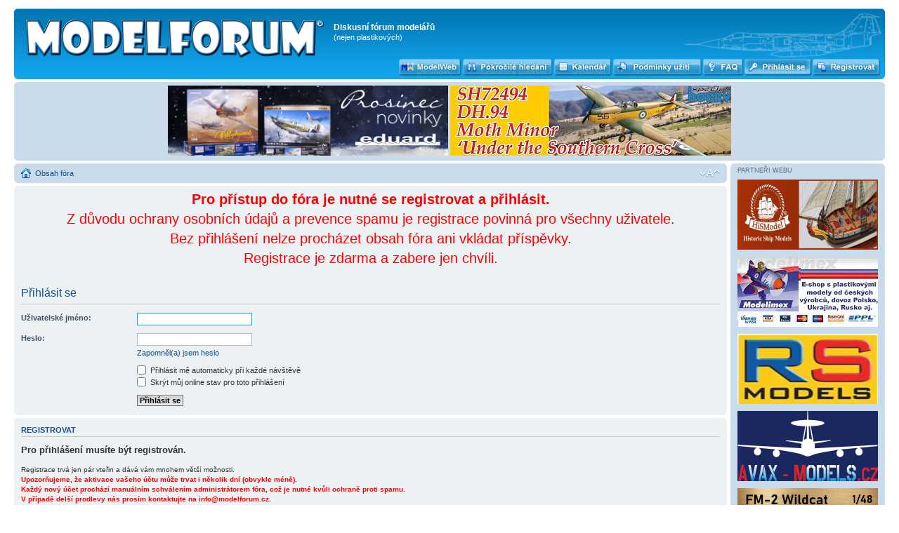

--- FILE ---
content_type: text/html; charset=UTF-8
request_url: https://www.modelforum.cz/ucp.php?mode=login&sid=b1322c2ee263d5a6a0e45fd190322a23
body_size: 5497
content:
<!DOCTYPE html PUBLIC "-//W3C//DTD XHTML 1.0 Strict//EN" "http://www.w3.org/TR/xhtml1/DTD/xhtml1-strict.dtd">
<html xmlns="http://www.w3.org/1999/xhtml" dir="ltr" lang="cs-cz" xml:lang="cs-cz">
<head>

<meta http-equiv="content-type" content="text/html; charset=UTF-8" />
<meta http-equiv="content-style-type" content="text/css" />
<meta http-equiv="content-language" content="cs-cz" />
<meta http-equiv="imagetoolbar" content="no" />
<meta name="resource-type" content="document" />
<meta name="distribution" content="global" />
<meta name="keywords" content="" />
<meta name="description" content="" />

        <link href="./mobiquo/smartbanner/manifest.json" rel="manifest">
        
        <meta name="apple-itunes-app" content="app-id=307880732, affiliate-data=at=10lR7C, app-argument=tapatalk://tapatalk://www.modelforum.cz/?location=login" />
        

<title>Diskusní fórum modelářů &bull; Uživatelský panel &bull; Přihlásit se</title>



<!--
	phpBB style name: prosilver
	Based on style:   prosilver (this is the default phpBB3 style)
	Original author:  Tom Beddard ( http://www.subBlue.com/ )
	Modified by:
-->

<script type="text/javascript">
// <![CDATA[
	var jump_page = 'Napište číslo stránky, na kterou chcete přejít:';
	var on_page = '';
	var per_page = '';
	var base_url = '';
	var style_cookie = 'phpBBstyle';
	var style_cookie_settings = '; path=/; domain=modelforum.cz; secure';
	var onload_functions = new Array();
	var onunload_functions = new Array();

	

	/**
	* Find a member
	*/
	function find_username(url)
	{
		popup(url, 760, 570, '_usersearch');
		return false;
	}

	/**
	* New function for handling multiple calls to window.onload and window.unload by pentapenguin
	*/
	window.onload = function()
	{
		for (var i = 0; i < onload_functions.length; i++)
		{
			eval(onload_functions[i]);
		}
	};

	window.onunload = function()
	{
		for (var i = 0; i < onunload_functions.length; i++)
		{
			eval(onunload_functions[i]);
		}
	};

// ]]>
</script>
<script type="text/javascript" src="./styles/prosilver/template/styleswitcher.js"></script>
<script type="text/javascript" src="./styles/prosilver/template/forum_fn.js"></script>


<link href="./styles/prosilver/theme/print.css" rel="stylesheet" type="text/css" media="print" title="printonly" />
<link href="./style.php?id=1&amp;lang=cs&amp;sid=efd10321cc6195a505114740f7a1069c" rel="stylesheet" type="text/css" media="screen, projection" />

<link href="./styles/prosilver/theme/normal.css" rel="stylesheet" type="text/css" title="A" />
<link href="./styles/prosilver/theme/medium.css" rel="alternate stylesheet" type="text/css" title="A+" />
<link href="./styles/prosilver/theme/large.css" rel="alternate stylesheet" type="text/css" title="A++" />

<!-- MOD : MSSTI ABBC3 (v) - Start //--><!-- MOD : MSSTI ABBC3 (v) - End //-->

</head>

<body id="phpbb" class="section-ucp ltr">

<div id="wrap">
       
	<a id="top" name="top" accesskey="t"></a>
	<div id="page-header">
		<div id="hdr" class="headerbar">
			<div class="inner"><span class="corners-top"><span></span></span>
        <div style='position: absolute;right: 20px; top: 15px;height: 94px;'><img src="./styles/prosilver/imageset/Dr_F104.png" width="317" height="94" alt="" title="" /></div>
               
			<div id="site-description">
				<a href="./index.php?sid=efd10321cc6195a505114740f7a1069c" title="Obsah fóra" id="logo"><img src="./styles/prosilver/imageset/site_logoX.png" width="427" height="55" alt="" title="" /></a>
				<h1>Diskusní fórum modelářů</h1>
				<p>(nejen plastikových)</p>
				<p class="skiplink"><a href="#start_here">Přejít na obsah</a></p>
			</div>

<!-- *** Mod LK layout add *** -->
	<div class="buttonsh">
	    <div class="button-modelweb">
		<a href="http://www.modelweb.eu" target="_blank" title="MODELWEB"><span></span></a></div>
	    <div class="button-advsearch">
		<a href="./search.php?sid=efd10321cc6195a505114740f7a1069c" title="Zobrazit možnosti rozšířeného hledání"><span></span></a></div>
	    <div class="button-calendar">
		<a href="./calendar.php?sid=efd10321cc6195a505114740f7a1069c" title="Interaktivní kalendář akcí"><span></span></a></div>
	    <div class="button-rules">
		<a href="./ucp.php?mode=terms&amp;sid=efd10321cc6195a505114740f7a1069c" title="Smluvní podmínky pro používání ModelFora" accesskey="e"><span></span></a></div>
	    <div class="button-faq">
		<a href="./faq.php?sid=efd10321cc6195a505114740f7a1069c" title="Často kladené otázky"><span></span></a></div>
	    
	    <div class="button-login-s">
		<a href="./ucp.php?mode=login&amp;sid=efd10321cc6195a505114740f7a1069c" title="Přihlásit se"><span></span>
                </a></div>
 	    
	    <div class="button-register">
		<a href="./ucp.php?mode=register&amp;sid=efd10321cc6195a505114740f7a1069c" title="Registrovat"><span></span></a></div>
	    
	</div>
      <!-- *** Mod LK layout end *** -->

		<span class="corners-bottom"><span></span></span></div>
    </div>

<!-- *** Header Banner add *** -->
	<div id="page-header">
		<div class="bannerbar" style="background-color: #cadceb;">
			<div class="inner"><span class="corners-top"><span></span></span>

<!--/*
  *
  * Revive Adserver Asynchronous JS Tag
  * - Generated with Revive Adserver v3.2.1
  *
  */-->

<ins data-revive-zoneid="196" data-revive-id="3651309a55aa3550376c25ea29cbbad0"></ins>

      <a target="_blank" href="https://www.eduard.com/cs/novinky-prosinec-2025/?cur=2">
        <img src="./images/banners/eduard-mf2025-12-1-400x100.jpg" height="100" border="0">
      </a>
      <a target="_blank" href="https://www.specialhobby.cz/dh-94-moth-minor-under-the-southern-cross-1-72">
        <img src="./images/banners/specialhobby_mf_400x100_2025_10-1.jpg" height="100" border="0">
      </a>
      <span class="corners-bottom"><span></span></span></div>
    </div>
  </div>

<!-- *** Header Banner end *** --><!-- *** Mod MultiColumn layout add *** -->
    <div id="mc-container" style="margin-right: -220px;">
      <div id="mc-content" style="margin-right: 225px;">
<!-- *** Mod MultiColumn layout end *** -->

		<div class="navbar">
			<div class="inner"><span class="corners-top"><span></span></span>

			<ul class="linklist">
				<li class="icon-home"><a href="./index.php?sid=efd10321cc6195a505114740f7a1069c" accesskey="h">Obsah fóra</a> </li>

				<li class="rightside"><a href="#" onclick="fontsizeup(); return false;" onkeypress="return fontsizeup(event);" class="fontsize" title="Změnit velikost textu">Změnit velikost textu</a></li>
				
			</ul>

			<span class="corners-bottom"><span></span></span></div>
		</div>


	<a name="start_here"></a>
	      <div id="page-body">
		

<script type="text/javascript">
// <![CDATA[
	onload_functions.push('document.getElementById("username").focus();');
// ]]>
</script>

<form action="./ucp.php?mode=login&amp;sid=efd10321cc6195a505114740f7a1069c" method="post" id="login">
<div class="panel">
	<div class="inner"><span class="corners-top"><span></span></span>

	<div class="content">
	<center>
	<p style="color: red; font-size: 20px;">
	<strong>Pro přístup do fóra je nutné se registrovat a přihlásit.</strong><br>
	Z důvodu ochrany osobních údajů a prevence spamu je registrace povinná pro všechny uživatele.<br> Bez přihlášení nelze procházet obsah fóra ani vkládat příspěvky. <br>Registrace je zdarma a zabere jen chvíli.
	</p>
	</center>
	</div>

	<div class="content">
		<h2>Přihlásit se</h2>

		<fieldset class="fields1">
		
		<dl>
			<dt><label for="username">Uživatelské jméno:</label></dt>
			<dd><input type="text" tabindex="1" name="username" id="username" size="25" value="" class="inputbox autowidth" /></dd>
		</dl>
		<dl>
			<dt><label for="password">Heslo:</label></dt>
			<dd><input type="password" tabindex="2" id="password" name="password" size="25" class="inputbox autowidth" /></dd>
			<dd><a href="./ucp.php?mode=sendpassword&amp;sid=efd10321cc6195a505114740f7a1069c">Zapomněl(a) jsem heslo</a></dd>
		</dl>
		
		<dl>
			<dd><label for="autologin"><input type="checkbox" name="autologin" id="autologin" tabindex="4" /> Přihlásit mě automaticky při každé návštěvě</label></dd>
			<dd><label for="viewonline"><input type="checkbox" name="viewonline" id="viewonline" tabindex="5" /> Skrýt můj online stav pro toto přihlášení</label></dd>
		</dl>
		

		<input type="hidden" name="redirect" value="./ucp.php?mode=login&amp;sid=efd10321cc6195a505114740f7a1069c" />

		<dl>
			<dt>&nbsp;</dt>
			<dd><input type="hidden" name="sid" value="efd10321cc6195a505114740f7a1069c" />
<input type="hidden" name="redirect" value="index.php" />
<input type="submit" name="login" tabindex="6" value="Přihlásit se" class="button1" /></dd>
		</dl>
		</fieldset>
	</div>
	<span class="corners-bottom"><span></span></span></div>
</div>



	<div class="panel">
		<div class="inner"><span class="corners-top"><span></span></span>

		<div class="content">
			<h3>Registrovat</h3>
			<p><h4>Pro přihlášení musíte být registrován.</h4> <br>
	Registrace trvá jen pár vteřin a dává vám mnohem větší možnosti. <br>
	<b><font color="red">Upozorňujeme, že aktivace vašeho účtu může trvat i několik dní (obvykle méně). <br>
	Každý nový účet prochází manuálním schválením administrátorem fóra, což je nutné kvůli ochraně proti spamu. <br>
	V případě delší prodlevy nás prosím kontaktujte na info@modelforum.cz. </font></b> <br>
	Administrátor fóra též může dávat rozšířené pravomoci registrovaným uživatelům. <br>
	Před registrací se ujistěte, že jste se obeznámili s našimi podmínkami pro použití a s dalšími pravidly a ujednáními. <br>
	Také se ujistěte, že si přečtete jakákoliv pravidla, která se na fóru objeví.</p>
			<p><strong><a href="./ucp.php?mode=terms&amp;sid=efd10321cc6195a505114740f7a1069c">Smluvní podmínky pro užívání</a> | <a href="./ucp.php?mode=privacy&amp;sid=efd10321cc6195a505114740f7a1069c">Oznámení o ochraně osobních údajů</a> | <a href="./ucp.php?mode=cookies&amp;sid=efd10321cc6195a505114740f7a1069c">Využití cookies</a></strong></p>
			<hr class="dashed" />
			<p><a href="./ucp.php?mode=register&amp;sid=efd10321cc6195a505114740f7a1069c" class="button2">Registrovat</a></p>
		</div>

		<span class="corners-bottom"><span></span></span></div>
	</div>


</form>

</div>
<!-- *** Mod MultiColumn layout add *** -->
    	     </div>
  	   </div>
           <div id="mc-rsidebar" style="width: 220px;">
               <div class="navbar">
  <div class="inner">
    <span class="corners-top"><span></span></span>
	<div class="small">PARTNEŘI WEBU</div>


        <div class="imgspace">
          <!-- HiSModel.com -->
	  <a target="_blank" href="https://www.hismodel.com/en/"><img src="./images/banners/hismodel.jpg" border="0" width=200 height=100 ></a>
        </div>
	
        <div class="imgspace">
          <!-- www.modelimex.cz -->
	  <a target="_blank" href="http://www.modelimex.cz"><img src="./images/banners/modelimex_0.gif" border="0" width=200 height=100 ></a>
        </div>
	
        <div class="imgspace">
          <!-- www.rsmodels.cz -->
	  <a target="_blank"  href="https://www.rsmodels.cz/"><img src="./images/banners/rsmodels1.jpg" border="0" width=200 height=100 ></a>
        </div>
	
        <div class="imgspace">
          <!-- Avax-models.cz -->
	  <a target="_blank" href="http://www.avax-models.cz"><img src="./images/banners/avax-models.png" border="0" width=200 height=100 ></a>
        </div>
	
        <div class="imgspace">
          <!-- www.eduard.com -->
	  <a target="_blank" href="https://www.eduard.com/cs/eduard/fm-2-wildcat-1-48.html"><img src="./images/banners/eduard-mf2024-09-2-200x100.jpg" border="0" width=200 height=100 ></a>
        </div>
	
        <div class="imgspace">
          <!-- www.plastikovy-model.cz -->
	  <a target="_blank" href="http://www.plastikovy-model.cz"><img src="./images/banners/plastikovy-model-cz_0.gif" width=200 height=100 border="0"></a>
        </div>
	
        <div class="imgspace">
          <!-- Special Hobby -->
	  <a target="_blank" href=" https://www.specialhobby.cz/renard-r-31-belgian-recconaissance-plane-1-48"><img src="./images/banners/specialhobby_mf_200x100_2025_10-1.jpg" border="0" width=200 height=100 ></a>
        </div>
	
        <div class="imgspace">
          <!-- JM Modely -->
	  <a target="_blank"  href="https://www.jm-modely.cz/"><img src="./images/banners/firma-jm-modely1.jpg" border="0" width=200 height=100 ></a>
        </div>
	
        <div class="imgspace">
          <!-- FIRMA49 -->
	  <a target="_blank" href="https://www.firma49.cz/"><img src="./images/banners/firma49.jpg" border="0" width=200 height=100 onMouseOver="this.src = './images/banners/firma49.gif';" onMouseOut="this.src = './images/banners/firma49.jpg';"></a>
        </div>
	
        <div class="imgspace">
          <!-- www.airbrush-potreby.cz 3 -->
	  <a target="_self" href="https://www.airbrush-potreby.cz/Modelarske-barvy-Vallejo"><img src="./images/banners/modelforum-banner-vallejo-2023.jpg" border="0" width=200 height=100 ></a>
        </div>
	
        <div class="imgspace">
          <!-- www.mn-modelar.cz -->
	  <a target="_blank" href="http://www.mn-modelar.cz"><img src="./images/banners/mn-modelar2.jpg" border="0" width=200 height=100 ></a>
        </div>
	
        <div class="imgspace">
          <!-- www.airbrush-potreby.cz 2 -->
	  <a target="_blank" href="https://www.airbrush-potreby.cz/store/department-47-airbrush-barvy-lifecolor.html"><img src="./images/banners/airbrush-potreby-lifecolor.jpg" border="0" width=200 height=100 ></a>
        </div>
	
        <div class="imgspace">
          <!-- www.armycast.cz -->
	  <a target="_blank" href="http://armycast.cz/eshop/index.php"><img src="./images/banners/armycast.jpg" border="0" width=200 height=100 ></a>
        </div>
	
        <div class="imgspace">
          <!-- www.airbrush-potreby.cz 5 -->
	  <a target="_blank" href="https://www.airbrush-potreby.cz/Abteilung-502"><img src="./images/banners/abteilung502-banner.jpg" border="0" width=200 height=100 ></a>
        </div>
	
        <div class="imgspace">
          <!-- RCSubs.cz -->
	  <a target="_blank" href="https://www.rcsubs.cz/index.php"><img src="./images/banners/rcsubs-100x200.jpg" border="0" width=200 height=100 ></a>
        </div>
	
        <div class="imgspace">
          <!-- www.airbrush-potreby.cz -->
	  <a target="_blank" href="http://www.airbrush-potreby.cz"><img src="./images/banners/modelforum-banner-airbrush-potreby-2023.jpg" border="0" width=200 height=100 ></a>
        </div>
	
        <div class="imgspace">
          <!-- www.mpmshop.cz -->
	  <a target="_blank" href="http://www.mpmshop.cz"><img src="./images/banners/mpmshop.jpg" border="0" width=200 height=100 ></a>
        </div>
	
        <div class="imgspace">
          <!-- obchod.valka.cz -->
	  <a target="_blank" href="http://obchod.valka.cz"><img src="./images/banners/valkabanner200x100-2022modelforum.gif" border="0" width=200 height=100 ></a>
        </div>
	
        <div class="imgspace">
          <!-- www.airbrush-potreby.cz 4 -->
	  <a target="_self" href="https://www.airbrush-potreby.cz/AK-Interactive"><img src="./images/banners/airbrush-potreby-ak.jpg" border="0" width=200 height=100 ></a>
        </div>
	
        <div class="imgspace">
          <!-- www.modelmagazin.cz -->
	  <a target="_blank" href="http://www.modelmagazin.cz/"><img src="./images/banners/modelhobby.png" width=200 height=100 border="0"></a>
        </div>
	
        <div class="imgspace">
          <!-- www.hauler.cz -->
	  <a target="_blank" href="http://www.hauler.cz"><img src="./images/banners/hauler_0.gif" width=200 height=100 border="0" onMouseOver="this.src = './images/banners/hauler_anim_0.gif';" onMouseOut="this.src = './images/banners/hauler_0.gif';"></a>
        </div>
	
        <div class="imgspace">
          <!-- Svět plastikového modelářství -->
	  <a target="_blank" href="https://www.tmbrno.cz/akce/svet-plastikoveho-modelarstvi/"><img src="./images/banners/svet-plastikoveho-modelarstvi-brno.jpg" border="0" {4/1} ></a>
        </div>
	
        <div class="imgspace">
          <!-- Hradecký lev 2026 -->
	  <a target="_blank" href="https://www.kpmhk.cz/hradecky-lev-2026/"><img src="./images/banners/lev-banner-200x100.jpg" border="0" width=200 height=100 ></a>
        </div>
	
 
    <span class="corners-bottom"><span></span></span>
  </div>
</div>
<br style="clear:both" />
           </div>
       <div style="clear:both"></div>
<!-- *** Mod MultiColumn layout end *** -->

<div id="page-footer">

	<div class="navbar">
		<div class="inner"><span class="corners-top"><span></span></span>

		<ul class="linklist">
			<li class="icon-home"><a href="./index.php?sid=efd10321cc6195a505114740f7a1069c" accesskey="h">Obsah fóra</a></li>
				
			<li class="rightside"><a href="./memberlist.php?mode=leaders&amp;sid=efd10321cc6195a505114740f7a1069c">Tým</a> &bull; <a href="./ucp.php?mode=delete_cookies&amp;sid=efd10321cc6195a505114740f7a1069c">Smazat všechny cookies z fóra</a><br> Všechny časy jsou v&nbsp;UTC + 1 hodina [ Letní čas ]</li>
		</ul>


  <div class="copyright">
  <a href="https://www.toplist.cz/konicky-hobby">
  <script language="JavaScript" type="text/javascript">
<!--
document.write ('<img src="https://toplist.cz/count.asp?id=898565&amp;logo=mc&amp;http='+escape(document.referrer)+'&amp;wi='+escape(window.screen.width)+'&amp;he='+escape(window.screen.height)+'&amp;cd='+escape(window.screen.colorDepth)+'&amp;t='+escape(document.title)+'" width="88" height="60" border=0 alt="TOPlist" />');
//--></script></a><noscript><img src="http://toplist.cz/count.asp?id=898565&amp;logo=mc" border="0"
alt="TOPlist" width="88" height="60" /></noscript>

<a href="https://www.toplist.sk/konicky-hobby"><script language="JavaScript" type="text/javascript">
<!--
document.write ('<img src="https://toplist.sk/dot.asp?id=1127393&amp;http='+escape(document.referrer)+'&amp;wi='+escape(window.screen.width)+'&amp;he='+escape(window.screen.height)+'&amp;cd='+escape(window.screen.colorDepth)+'&amp;t='+escape(document.title)+'" width="1" height="1" border=0 alt="TOPlist" />');
//--></script></a><noscript><img src="http://toplist.sk/dot.asp?id=1127393" border="0"
alt="TOPlist" width="1" height="1" /></noscript>
<br />
        <div style="text-align: left; float: left; margin-top: -25px;">
                Založeno na <a href="https://www.phpbb.com/">phpBB</a>&reg; Forum Software &copy; phpBB Group<!-- Tapatalk Detect body start --> 
    <script type="text/javascript">
    if(typeof(tapatalkDetect) == "function") {
        tapatalkDetect();
    }
    </script>
    <!-- Tapatalk Detect banner body end -->
		<br />Český překlad – <a href="http://www.phpbb.cz/">phpBB.cz</a>
        </div>

        <div style="float: right; margin-top: -35px;">
           <img src="./images//banners/phpbb_logo.gif" height="35">
           <a href="http://www.wolfnet.cz"><img src="./images//hosting.gif" style="margin-left: 20px; height: 35px;"></a>
        </div>

	</div>
<!-- *** Friendly Webs add *** -->
		   <div class="forabg" style="padding: 5px 0 2px;">
	       <div style="padding: 7px; color: white; font-size: 0.8em; float: left;">SPŘÁTELENÉ WEBY </div>
         <div width="100%" align="center">
           <a target=_blank href="https://modelweb.eu">
             <img src="./images/modelweb.gif" width="100" border="0" style="padding: 0px 5px;"></a>
         </div>  
       </div>
<!-- *** Friendly Webs end *** -->
		<span class="corners-bottom"><span></span></span></div>
	</div>


	</div>

</div>

<div>
	<a id="bottom" name="bottom" accesskey="z"></a>
	
</div>

</body>


</html>